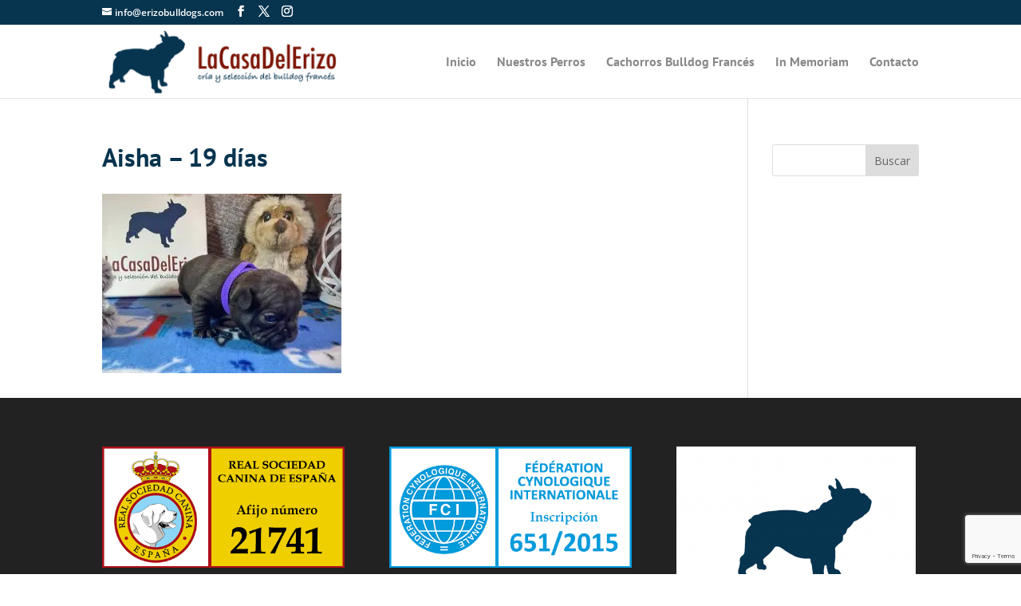

--- FILE ---
content_type: text/html; charset=utf-8
request_url: https://www.google.com/recaptcha/api2/anchor?ar=1&k=6Lc65YQUAAAAALEH-7l_pn6ArnRuR29A0pIz54nI&co=aHR0cHM6Ly93d3cuZXJpem9idWxsZG9ncy5jb206NDQz&hl=en&v=PoyoqOPhxBO7pBk68S4YbpHZ&size=invisible&anchor-ms=20000&execute-ms=30000&cb=xkuooedg6taq
body_size: 48670
content:
<!DOCTYPE HTML><html dir="ltr" lang="en"><head><meta http-equiv="Content-Type" content="text/html; charset=UTF-8">
<meta http-equiv="X-UA-Compatible" content="IE=edge">
<title>reCAPTCHA</title>
<style type="text/css">
/* cyrillic-ext */
@font-face {
  font-family: 'Roboto';
  font-style: normal;
  font-weight: 400;
  font-stretch: 100%;
  src: url(//fonts.gstatic.com/s/roboto/v48/KFO7CnqEu92Fr1ME7kSn66aGLdTylUAMa3GUBHMdazTgWw.woff2) format('woff2');
  unicode-range: U+0460-052F, U+1C80-1C8A, U+20B4, U+2DE0-2DFF, U+A640-A69F, U+FE2E-FE2F;
}
/* cyrillic */
@font-face {
  font-family: 'Roboto';
  font-style: normal;
  font-weight: 400;
  font-stretch: 100%;
  src: url(//fonts.gstatic.com/s/roboto/v48/KFO7CnqEu92Fr1ME7kSn66aGLdTylUAMa3iUBHMdazTgWw.woff2) format('woff2');
  unicode-range: U+0301, U+0400-045F, U+0490-0491, U+04B0-04B1, U+2116;
}
/* greek-ext */
@font-face {
  font-family: 'Roboto';
  font-style: normal;
  font-weight: 400;
  font-stretch: 100%;
  src: url(//fonts.gstatic.com/s/roboto/v48/KFO7CnqEu92Fr1ME7kSn66aGLdTylUAMa3CUBHMdazTgWw.woff2) format('woff2');
  unicode-range: U+1F00-1FFF;
}
/* greek */
@font-face {
  font-family: 'Roboto';
  font-style: normal;
  font-weight: 400;
  font-stretch: 100%;
  src: url(//fonts.gstatic.com/s/roboto/v48/KFO7CnqEu92Fr1ME7kSn66aGLdTylUAMa3-UBHMdazTgWw.woff2) format('woff2');
  unicode-range: U+0370-0377, U+037A-037F, U+0384-038A, U+038C, U+038E-03A1, U+03A3-03FF;
}
/* math */
@font-face {
  font-family: 'Roboto';
  font-style: normal;
  font-weight: 400;
  font-stretch: 100%;
  src: url(//fonts.gstatic.com/s/roboto/v48/KFO7CnqEu92Fr1ME7kSn66aGLdTylUAMawCUBHMdazTgWw.woff2) format('woff2');
  unicode-range: U+0302-0303, U+0305, U+0307-0308, U+0310, U+0312, U+0315, U+031A, U+0326-0327, U+032C, U+032F-0330, U+0332-0333, U+0338, U+033A, U+0346, U+034D, U+0391-03A1, U+03A3-03A9, U+03B1-03C9, U+03D1, U+03D5-03D6, U+03F0-03F1, U+03F4-03F5, U+2016-2017, U+2034-2038, U+203C, U+2040, U+2043, U+2047, U+2050, U+2057, U+205F, U+2070-2071, U+2074-208E, U+2090-209C, U+20D0-20DC, U+20E1, U+20E5-20EF, U+2100-2112, U+2114-2115, U+2117-2121, U+2123-214F, U+2190, U+2192, U+2194-21AE, U+21B0-21E5, U+21F1-21F2, U+21F4-2211, U+2213-2214, U+2216-22FF, U+2308-230B, U+2310, U+2319, U+231C-2321, U+2336-237A, U+237C, U+2395, U+239B-23B7, U+23D0, U+23DC-23E1, U+2474-2475, U+25AF, U+25B3, U+25B7, U+25BD, U+25C1, U+25CA, U+25CC, U+25FB, U+266D-266F, U+27C0-27FF, U+2900-2AFF, U+2B0E-2B11, U+2B30-2B4C, U+2BFE, U+3030, U+FF5B, U+FF5D, U+1D400-1D7FF, U+1EE00-1EEFF;
}
/* symbols */
@font-face {
  font-family: 'Roboto';
  font-style: normal;
  font-weight: 400;
  font-stretch: 100%;
  src: url(//fonts.gstatic.com/s/roboto/v48/KFO7CnqEu92Fr1ME7kSn66aGLdTylUAMaxKUBHMdazTgWw.woff2) format('woff2');
  unicode-range: U+0001-000C, U+000E-001F, U+007F-009F, U+20DD-20E0, U+20E2-20E4, U+2150-218F, U+2190, U+2192, U+2194-2199, U+21AF, U+21E6-21F0, U+21F3, U+2218-2219, U+2299, U+22C4-22C6, U+2300-243F, U+2440-244A, U+2460-24FF, U+25A0-27BF, U+2800-28FF, U+2921-2922, U+2981, U+29BF, U+29EB, U+2B00-2BFF, U+4DC0-4DFF, U+FFF9-FFFB, U+10140-1018E, U+10190-1019C, U+101A0, U+101D0-101FD, U+102E0-102FB, U+10E60-10E7E, U+1D2C0-1D2D3, U+1D2E0-1D37F, U+1F000-1F0FF, U+1F100-1F1AD, U+1F1E6-1F1FF, U+1F30D-1F30F, U+1F315, U+1F31C, U+1F31E, U+1F320-1F32C, U+1F336, U+1F378, U+1F37D, U+1F382, U+1F393-1F39F, U+1F3A7-1F3A8, U+1F3AC-1F3AF, U+1F3C2, U+1F3C4-1F3C6, U+1F3CA-1F3CE, U+1F3D4-1F3E0, U+1F3ED, U+1F3F1-1F3F3, U+1F3F5-1F3F7, U+1F408, U+1F415, U+1F41F, U+1F426, U+1F43F, U+1F441-1F442, U+1F444, U+1F446-1F449, U+1F44C-1F44E, U+1F453, U+1F46A, U+1F47D, U+1F4A3, U+1F4B0, U+1F4B3, U+1F4B9, U+1F4BB, U+1F4BF, U+1F4C8-1F4CB, U+1F4D6, U+1F4DA, U+1F4DF, U+1F4E3-1F4E6, U+1F4EA-1F4ED, U+1F4F7, U+1F4F9-1F4FB, U+1F4FD-1F4FE, U+1F503, U+1F507-1F50B, U+1F50D, U+1F512-1F513, U+1F53E-1F54A, U+1F54F-1F5FA, U+1F610, U+1F650-1F67F, U+1F687, U+1F68D, U+1F691, U+1F694, U+1F698, U+1F6AD, U+1F6B2, U+1F6B9-1F6BA, U+1F6BC, U+1F6C6-1F6CF, U+1F6D3-1F6D7, U+1F6E0-1F6EA, U+1F6F0-1F6F3, U+1F6F7-1F6FC, U+1F700-1F7FF, U+1F800-1F80B, U+1F810-1F847, U+1F850-1F859, U+1F860-1F887, U+1F890-1F8AD, U+1F8B0-1F8BB, U+1F8C0-1F8C1, U+1F900-1F90B, U+1F93B, U+1F946, U+1F984, U+1F996, U+1F9E9, U+1FA00-1FA6F, U+1FA70-1FA7C, U+1FA80-1FA89, U+1FA8F-1FAC6, U+1FACE-1FADC, U+1FADF-1FAE9, U+1FAF0-1FAF8, U+1FB00-1FBFF;
}
/* vietnamese */
@font-face {
  font-family: 'Roboto';
  font-style: normal;
  font-weight: 400;
  font-stretch: 100%;
  src: url(//fonts.gstatic.com/s/roboto/v48/KFO7CnqEu92Fr1ME7kSn66aGLdTylUAMa3OUBHMdazTgWw.woff2) format('woff2');
  unicode-range: U+0102-0103, U+0110-0111, U+0128-0129, U+0168-0169, U+01A0-01A1, U+01AF-01B0, U+0300-0301, U+0303-0304, U+0308-0309, U+0323, U+0329, U+1EA0-1EF9, U+20AB;
}
/* latin-ext */
@font-face {
  font-family: 'Roboto';
  font-style: normal;
  font-weight: 400;
  font-stretch: 100%;
  src: url(//fonts.gstatic.com/s/roboto/v48/KFO7CnqEu92Fr1ME7kSn66aGLdTylUAMa3KUBHMdazTgWw.woff2) format('woff2');
  unicode-range: U+0100-02BA, U+02BD-02C5, U+02C7-02CC, U+02CE-02D7, U+02DD-02FF, U+0304, U+0308, U+0329, U+1D00-1DBF, U+1E00-1E9F, U+1EF2-1EFF, U+2020, U+20A0-20AB, U+20AD-20C0, U+2113, U+2C60-2C7F, U+A720-A7FF;
}
/* latin */
@font-face {
  font-family: 'Roboto';
  font-style: normal;
  font-weight: 400;
  font-stretch: 100%;
  src: url(//fonts.gstatic.com/s/roboto/v48/KFO7CnqEu92Fr1ME7kSn66aGLdTylUAMa3yUBHMdazQ.woff2) format('woff2');
  unicode-range: U+0000-00FF, U+0131, U+0152-0153, U+02BB-02BC, U+02C6, U+02DA, U+02DC, U+0304, U+0308, U+0329, U+2000-206F, U+20AC, U+2122, U+2191, U+2193, U+2212, U+2215, U+FEFF, U+FFFD;
}
/* cyrillic-ext */
@font-face {
  font-family: 'Roboto';
  font-style: normal;
  font-weight: 500;
  font-stretch: 100%;
  src: url(//fonts.gstatic.com/s/roboto/v48/KFO7CnqEu92Fr1ME7kSn66aGLdTylUAMa3GUBHMdazTgWw.woff2) format('woff2');
  unicode-range: U+0460-052F, U+1C80-1C8A, U+20B4, U+2DE0-2DFF, U+A640-A69F, U+FE2E-FE2F;
}
/* cyrillic */
@font-face {
  font-family: 'Roboto';
  font-style: normal;
  font-weight: 500;
  font-stretch: 100%;
  src: url(//fonts.gstatic.com/s/roboto/v48/KFO7CnqEu92Fr1ME7kSn66aGLdTylUAMa3iUBHMdazTgWw.woff2) format('woff2');
  unicode-range: U+0301, U+0400-045F, U+0490-0491, U+04B0-04B1, U+2116;
}
/* greek-ext */
@font-face {
  font-family: 'Roboto';
  font-style: normal;
  font-weight: 500;
  font-stretch: 100%;
  src: url(//fonts.gstatic.com/s/roboto/v48/KFO7CnqEu92Fr1ME7kSn66aGLdTylUAMa3CUBHMdazTgWw.woff2) format('woff2');
  unicode-range: U+1F00-1FFF;
}
/* greek */
@font-face {
  font-family: 'Roboto';
  font-style: normal;
  font-weight: 500;
  font-stretch: 100%;
  src: url(//fonts.gstatic.com/s/roboto/v48/KFO7CnqEu92Fr1ME7kSn66aGLdTylUAMa3-UBHMdazTgWw.woff2) format('woff2');
  unicode-range: U+0370-0377, U+037A-037F, U+0384-038A, U+038C, U+038E-03A1, U+03A3-03FF;
}
/* math */
@font-face {
  font-family: 'Roboto';
  font-style: normal;
  font-weight: 500;
  font-stretch: 100%;
  src: url(//fonts.gstatic.com/s/roboto/v48/KFO7CnqEu92Fr1ME7kSn66aGLdTylUAMawCUBHMdazTgWw.woff2) format('woff2');
  unicode-range: U+0302-0303, U+0305, U+0307-0308, U+0310, U+0312, U+0315, U+031A, U+0326-0327, U+032C, U+032F-0330, U+0332-0333, U+0338, U+033A, U+0346, U+034D, U+0391-03A1, U+03A3-03A9, U+03B1-03C9, U+03D1, U+03D5-03D6, U+03F0-03F1, U+03F4-03F5, U+2016-2017, U+2034-2038, U+203C, U+2040, U+2043, U+2047, U+2050, U+2057, U+205F, U+2070-2071, U+2074-208E, U+2090-209C, U+20D0-20DC, U+20E1, U+20E5-20EF, U+2100-2112, U+2114-2115, U+2117-2121, U+2123-214F, U+2190, U+2192, U+2194-21AE, U+21B0-21E5, U+21F1-21F2, U+21F4-2211, U+2213-2214, U+2216-22FF, U+2308-230B, U+2310, U+2319, U+231C-2321, U+2336-237A, U+237C, U+2395, U+239B-23B7, U+23D0, U+23DC-23E1, U+2474-2475, U+25AF, U+25B3, U+25B7, U+25BD, U+25C1, U+25CA, U+25CC, U+25FB, U+266D-266F, U+27C0-27FF, U+2900-2AFF, U+2B0E-2B11, U+2B30-2B4C, U+2BFE, U+3030, U+FF5B, U+FF5D, U+1D400-1D7FF, U+1EE00-1EEFF;
}
/* symbols */
@font-face {
  font-family: 'Roboto';
  font-style: normal;
  font-weight: 500;
  font-stretch: 100%;
  src: url(//fonts.gstatic.com/s/roboto/v48/KFO7CnqEu92Fr1ME7kSn66aGLdTylUAMaxKUBHMdazTgWw.woff2) format('woff2');
  unicode-range: U+0001-000C, U+000E-001F, U+007F-009F, U+20DD-20E0, U+20E2-20E4, U+2150-218F, U+2190, U+2192, U+2194-2199, U+21AF, U+21E6-21F0, U+21F3, U+2218-2219, U+2299, U+22C4-22C6, U+2300-243F, U+2440-244A, U+2460-24FF, U+25A0-27BF, U+2800-28FF, U+2921-2922, U+2981, U+29BF, U+29EB, U+2B00-2BFF, U+4DC0-4DFF, U+FFF9-FFFB, U+10140-1018E, U+10190-1019C, U+101A0, U+101D0-101FD, U+102E0-102FB, U+10E60-10E7E, U+1D2C0-1D2D3, U+1D2E0-1D37F, U+1F000-1F0FF, U+1F100-1F1AD, U+1F1E6-1F1FF, U+1F30D-1F30F, U+1F315, U+1F31C, U+1F31E, U+1F320-1F32C, U+1F336, U+1F378, U+1F37D, U+1F382, U+1F393-1F39F, U+1F3A7-1F3A8, U+1F3AC-1F3AF, U+1F3C2, U+1F3C4-1F3C6, U+1F3CA-1F3CE, U+1F3D4-1F3E0, U+1F3ED, U+1F3F1-1F3F3, U+1F3F5-1F3F7, U+1F408, U+1F415, U+1F41F, U+1F426, U+1F43F, U+1F441-1F442, U+1F444, U+1F446-1F449, U+1F44C-1F44E, U+1F453, U+1F46A, U+1F47D, U+1F4A3, U+1F4B0, U+1F4B3, U+1F4B9, U+1F4BB, U+1F4BF, U+1F4C8-1F4CB, U+1F4D6, U+1F4DA, U+1F4DF, U+1F4E3-1F4E6, U+1F4EA-1F4ED, U+1F4F7, U+1F4F9-1F4FB, U+1F4FD-1F4FE, U+1F503, U+1F507-1F50B, U+1F50D, U+1F512-1F513, U+1F53E-1F54A, U+1F54F-1F5FA, U+1F610, U+1F650-1F67F, U+1F687, U+1F68D, U+1F691, U+1F694, U+1F698, U+1F6AD, U+1F6B2, U+1F6B9-1F6BA, U+1F6BC, U+1F6C6-1F6CF, U+1F6D3-1F6D7, U+1F6E0-1F6EA, U+1F6F0-1F6F3, U+1F6F7-1F6FC, U+1F700-1F7FF, U+1F800-1F80B, U+1F810-1F847, U+1F850-1F859, U+1F860-1F887, U+1F890-1F8AD, U+1F8B0-1F8BB, U+1F8C0-1F8C1, U+1F900-1F90B, U+1F93B, U+1F946, U+1F984, U+1F996, U+1F9E9, U+1FA00-1FA6F, U+1FA70-1FA7C, U+1FA80-1FA89, U+1FA8F-1FAC6, U+1FACE-1FADC, U+1FADF-1FAE9, U+1FAF0-1FAF8, U+1FB00-1FBFF;
}
/* vietnamese */
@font-face {
  font-family: 'Roboto';
  font-style: normal;
  font-weight: 500;
  font-stretch: 100%;
  src: url(//fonts.gstatic.com/s/roboto/v48/KFO7CnqEu92Fr1ME7kSn66aGLdTylUAMa3OUBHMdazTgWw.woff2) format('woff2');
  unicode-range: U+0102-0103, U+0110-0111, U+0128-0129, U+0168-0169, U+01A0-01A1, U+01AF-01B0, U+0300-0301, U+0303-0304, U+0308-0309, U+0323, U+0329, U+1EA0-1EF9, U+20AB;
}
/* latin-ext */
@font-face {
  font-family: 'Roboto';
  font-style: normal;
  font-weight: 500;
  font-stretch: 100%;
  src: url(//fonts.gstatic.com/s/roboto/v48/KFO7CnqEu92Fr1ME7kSn66aGLdTylUAMa3KUBHMdazTgWw.woff2) format('woff2');
  unicode-range: U+0100-02BA, U+02BD-02C5, U+02C7-02CC, U+02CE-02D7, U+02DD-02FF, U+0304, U+0308, U+0329, U+1D00-1DBF, U+1E00-1E9F, U+1EF2-1EFF, U+2020, U+20A0-20AB, U+20AD-20C0, U+2113, U+2C60-2C7F, U+A720-A7FF;
}
/* latin */
@font-face {
  font-family: 'Roboto';
  font-style: normal;
  font-weight: 500;
  font-stretch: 100%;
  src: url(//fonts.gstatic.com/s/roboto/v48/KFO7CnqEu92Fr1ME7kSn66aGLdTylUAMa3yUBHMdazQ.woff2) format('woff2');
  unicode-range: U+0000-00FF, U+0131, U+0152-0153, U+02BB-02BC, U+02C6, U+02DA, U+02DC, U+0304, U+0308, U+0329, U+2000-206F, U+20AC, U+2122, U+2191, U+2193, U+2212, U+2215, U+FEFF, U+FFFD;
}
/* cyrillic-ext */
@font-face {
  font-family: 'Roboto';
  font-style: normal;
  font-weight: 900;
  font-stretch: 100%;
  src: url(//fonts.gstatic.com/s/roboto/v48/KFO7CnqEu92Fr1ME7kSn66aGLdTylUAMa3GUBHMdazTgWw.woff2) format('woff2');
  unicode-range: U+0460-052F, U+1C80-1C8A, U+20B4, U+2DE0-2DFF, U+A640-A69F, U+FE2E-FE2F;
}
/* cyrillic */
@font-face {
  font-family: 'Roboto';
  font-style: normal;
  font-weight: 900;
  font-stretch: 100%;
  src: url(//fonts.gstatic.com/s/roboto/v48/KFO7CnqEu92Fr1ME7kSn66aGLdTylUAMa3iUBHMdazTgWw.woff2) format('woff2');
  unicode-range: U+0301, U+0400-045F, U+0490-0491, U+04B0-04B1, U+2116;
}
/* greek-ext */
@font-face {
  font-family: 'Roboto';
  font-style: normal;
  font-weight: 900;
  font-stretch: 100%;
  src: url(//fonts.gstatic.com/s/roboto/v48/KFO7CnqEu92Fr1ME7kSn66aGLdTylUAMa3CUBHMdazTgWw.woff2) format('woff2');
  unicode-range: U+1F00-1FFF;
}
/* greek */
@font-face {
  font-family: 'Roboto';
  font-style: normal;
  font-weight: 900;
  font-stretch: 100%;
  src: url(//fonts.gstatic.com/s/roboto/v48/KFO7CnqEu92Fr1ME7kSn66aGLdTylUAMa3-UBHMdazTgWw.woff2) format('woff2');
  unicode-range: U+0370-0377, U+037A-037F, U+0384-038A, U+038C, U+038E-03A1, U+03A3-03FF;
}
/* math */
@font-face {
  font-family: 'Roboto';
  font-style: normal;
  font-weight: 900;
  font-stretch: 100%;
  src: url(//fonts.gstatic.com/s/roboto/v48/KFO7CnqEu92Fr1ME7kSn66aGLdTylUAMawCUBHMdazTgWw.woff2) format('woff2');
  unicode-range: U+0302-0303, U+0305, U+0307-0308, U+0310, U+0312, U+0315, U+031A, U+0326-0327, U+032C, U+032F-0330, U+0332-0333, U+0338, U+033A, U+0346, U+034D, U+0391-03A1, U+03A3-03A9, U+03B1-03C9, U+03D1, U+03D5-03D6, U+03F0-03F1, U+03F4-03F5, U+2016-2017, U+2034-2038, U+203C, U+2040, U+2043, U+2047, U+2050, U+2057, U+205F, U+2070-2071, U+2074-208E, U+2090-209C, U+20D0-20DC, U+20E1, U+20E5-20EF, U+2100-2112, U+2114-2115, U+2117-2121, U+2123-214F, U+2190, U+2192, U+2194-21AE, U+21B0-21E5, U+21F1-21F2, U+21F4-2211, U+2213-2214, U+2216-22FF, U+2308-230B, U+2310, U+2319, U+231C-2321, U+2336-237A, U+237C, U+2395, U+239B-23B7, U+23D0, U+23DC-23E1, U+2474-2475, U+25AF, U+25B3, U+25B7, U+25BD, U+25C1, U+25CA, U+25CC, U+25FB, U+266D-266F, U+27C0-27FF, U+2900-2AFF, U+2B0E-2B11, U+2B30-2B4C, U+2BFE, U+3030, U+FF5B, U+FF5D, U+1D400-1D7FF, U+1EE00-1EEFF;
}
/* symbols */
@font-face {
  font-family: 'Roboto';
  font-style: normal;
  font-weight: 900;
  font-stretch: 100%;
  src: url(//fonts.gstatic.com/s/roboto/v48/KFO7CnqEu92Fr1ME7kSn66aGLdTylUAMaxKUBHMdazTgWw.woff2) format('woff2');
  unicode-range: U+0001-000C, U+000E-001F, U+007F-009F, U+20DD-20E0, U+20E2-20E4, U+2150-218F, U+2190, U+2192, U+2194-2199, U+21AF, U+21E6-21F0, U+21F3, U+2218-2219, U+2299, U+22C4-22C6, U+2300-243F, U+2440-244A, U+2460-24FF, U+25A0-27BF, U+2800-28FF, U+2921-2922, U+2981, U+29BF, U+29EB, U+2B00-2BFF, U+4DC0-4DFF, U+FFF9-FFFB, U+10140-1018E, U+10190-1019C, U+101A0, U+101D0-101FD, U+102E0-102FB, U+10E60-10E7E, U+1D2C0-1D2D3, U+1D2E0-1D37F, U+1F000-1F0FF, U+1F100-1F1AD, U+1F1E6-1F1FF, U+1F30D-1F30F, U+1F315, U+1F31C, U+1F31E, U+1F320-1F32C, U+1F336, U+1F378, U+1F37D, U+1F382, U+1F393-1F39F, U+1F3A7-1F3A8, U+1F3AC-1F3AF, U+1F3C2, U+1F3C4-1F3C6, U+1F3CA-1F3CE, U+1F3D4-1F3E0, U+1F3ED, U+1F3F1-1F3F3, U+1F3F5-1F3F7, U+1F408, U+1F415, U+1F41F, U+1F426, U+1F43F, U+1F441-1F442, U+1F444, U+1F446-1F449, U+1F44C-1F44E, U+1F453, U+1F46A, U+1F47D, U+1F4A3, U+1F4B0, U+1F4B3, U+1F4B9, U+1F4BB, U+1F4BF, U+1F4C8-1F4CB, U+1F4D6, U+1F4DA, U+1F4DF, U+1F4E3-1F4E6, U+1F4EA-1F4ED, U+1F4F7, U+1F4F9-1F4FB, U+1F4FD-1F4FE, U+1F503, U+1F507-1F50B, U+1F50D, U+1F512-1F513, U+1F53E-1F54A, U+1F54F-1F5FA, U+1F610, U+1F650-1F67F, U+1F687, U+1F68D, U+1F691, U+1F694, U+1F698, U+1F6AD, U+1F6B2, U+1F6B9-1F6BA, U+1F6BC, U+1F6C6-1F6CF, U+1F6D3-1F6D7, U+1F6E0-1F6EA, U+1F6F0-1F6F3, U+1F6F7-1F6FC, U+1F700-1F7FF, U+1F800-1F80B, U+1F810-1F847, U+1F850-1F859, U+1F860-1F887, U+1F890-1F8AD, U+1F8B0-1F8BB, U+1F8C0-1F8C1, U+1F900-1F90B, U+1F93B, U+1F946, U+1F984, U+1F996, U+1F9E9, U+1FA00-1FA6F, U+1FA70-1FA7C, U+1FA80-1FA89, U+1FA8F-1FAC6, U+1FACE-1FADC, U+1FADF-1FAE9, U+1FAF0-1FAF8, U+1FB00-1FBFF;
}
/* vietnamese */
@font-face {
  font-family: 'Roboto';
  font-style: normal;
  font-weight: 900;
  font-stretch: 100%;
  src: url(//fonts.gstatic.com/s/roboto/v48/KFO7CnqEu92Fr1ME7kSn66aGLdTylUAMa3OUBHMdazTgWw.woff2) format('woff2');
  unicode-range: U+0102-0103, U+0110-0111, U+0128-0129, U+0168-0169, U+01A0-01A1, U+01AF-01B0, U+0300-0301, U+0303-0304, U+0308-0309, U+0323, U+0329, U+1EA0-1EF9, U+20AB;
}
/* latin-ext */
@font-face {
  font-family: 'Roboto';
  font-style: normal;
  font-weight: 900;
  font-stretch: 100%;
  src: url(//fonts.gstatic.com/s/roboto/v48/KFO7CnqEu92Fr1ME7kSn66aGLdTylUAMa3KUBHMdazTgWw.woff2) format('woff2');
  unicode-range: U+0100-02BA, U+02BD-02C5, U+02C7-02CC, U+02CE-02D7, U+02DD-02FF, U+0304, U+0308, U+0329, U+1D00-1DBF, U+1E00-1E9F, U+1EF2-1EFF, U+2020, U+20A0-20AB, U+20AD-20C0, U+2113, U+2C60-2C7F, U+A720-A7FF;
}
/* latin */
@font-face {
  font-family: 'Roboto';
  font-style: normal;
  font-weight: 900;
  font-stretch: 100%;
  src: url(//fonts.gstatic.com/s/roboto/v48/KFO7CnqEu92Fr1ME7kSn66aGLdTylUAMa3yUBHMdazQ.woff2) format('woff2');
  unicode-range: U+0000-00FF, U+0131, U+0152-0153, U+02BB-02BC, U+02C6, U+02DA, U+02DC, U+0304, U+0308, U+0329, U+2000-206F, U+20AC, U+2122, U+2191, U+2193, U+2212, U+2215, U+FEFF, U+FFFD;
}

</style>
<link rel="stylesheet" type="text/css" href="https://www.gstatic.com/recaptcha/releases/PoyoqOPhxBO7pBk68S4YbpHZ/styles__ltr.css">
<script nonce="w7L5WeT1c5AzTGklyyR3oQ" type="text/javascript">window['__recaptcha_api'] = 'https://www.google.com/recaptcha/api2/';</script>
<script type="text/javascript" src="https://www.gstatic.com/recaptcha/releases/PoyoqOPhxBO7pBk68S4YbpHZ/recaptcha__en.js" nonce="w7L5WeT1c5AzTGklyyR3oQ">
      
    </script></head>
<body><div id="rc-anchor-alert" class="rc-anchor-alert"></div>
<input type="hidden" id="recaptcha-token" value="[base64]">
<script type="text/javascript" nonce="w7L5WeT1c5AzTGklyyR3oQ">
      recaptcha.anchor.Main.init("[\x22ainput\x22,[\x22bgdata\x22,\x22\x22,\[base64]/[base64]/UltIKytdPWE6KGE8MjA0OD9SW0grK109YT4+NnwxOTI6KChhJjY0NTEyKT09NTUyOTYmJnErMTxoLmxlbmd0aCYmKGguY2hhckNvZGVBdChxKzEpJjY0NTEyKT09NTYzMjA/[base64]/MjU1OlI/[base64]/[base64]/[base64]/[base64]/[base64]/[base64]/[base64]/[base64]/[base64]/[base64]\x22,\[base64]\\u003d\x22,\x22HTfCssO9w5lawrnCjXAJZRTCjHPDjMKmw7/CtcKlGMKTw6pwFMOJw5bCkcO8fi/Dll3CjGxKwpvDpybCpMKvOSdfKXzCtcOCSMKPfBjCkhbCpsOxwpM6wp/CswPDmkJtw6HDmnfCoDjDvcOnTsKfwoPDnEcYKW/DmmcmA8OTbsOtf0cmOU3DokMVREbCgwMww6R+wrbCg8OqZ8OPwp7Cm8OTwrLChmZ+DsKCWGfCoxAjw5bCusKCbnMiXMKZwrYCw5Q2BAnDqsKtX8KSSV7Cr3LDvsKFw5dsHWkpW2lyw5dkwqZowpHDi8K/[base64]/[base64]/DnDzClcKBDH3DhGwnDGZzN0g/w6MKw4zCoEbCp8O1wr/CrEERwq7CmXsXw77CtwE/[base64]/[base64]/DgyfDhcODfsKLTD9SVxrCr8OsMcOaw5rDlMKGwr5Aw4bDjzgCKmfCtw44YXQACGdAw5Y5N8KnwoliJSrCtT7DhsOowoJVwplCGMKNPx7DtBoaRsKGSCtuw4rChcOlQcKvcyR3w7R0LV/CrcOJXFzCnT96woTCkMK3w5wSw4PDrsKyesOCRUPDiWXCiMO6w6zCrGAnw5jDr8OUwr/[base64]/Cln3DlBrDk8KDw7USwrE7QVR2wqRPOMKfwpFoWCbCtwvChTdhw7FQw5RWCBPCpBXDqsOLw4NVC8Oww6rCicO4ciMFw4Rhdjhiw54VMMOTwqclwoZgwqN0ccOCG8OzwqdldWNQAm/[base64]/ZMOST2FfwoXDpDdSw7/[base64]/DphlPw5xCw64hQBTCo8O8w7rCvsK9wpleKMKMwqDDqmXDmcKGPQghwrHDilVWN8Odw6Y3w78UasKpTi9xaWFMw7NlwojCggcUw5PCmcOBFWDDhcKQw77DvcOfwrPCtMK7wpYzwppfw77CuGFewrHDpU0dw7/DjsO+wqp4w6XCiB4/[base64]/CqSjDgsKDKMKBaWHDkMO0wrbDtMOiw7HCh8Oowo4HccKZwpNSZTMCwpYCwokFUcKEwojDhkDDjsKww4PCkcONJ0BJwoo/wrzCs8K2w70eGsK/WXDDj8OmwrbCjMKZw5HCj3zDkVvCscKaw5zCsMOHwrMEwrdbIcOQwoI/[base64]/wrrDpHnCkcOXwp8HcFbCr8OjZTpJwpbDvsKcw4Ulw5/[base64]/Ck1nDpsOnwodAwprCqcKVb8KewqZyDsOGwr7Co0AIPsO6w7kJw5Mqw4TDjcKlwp89DsKLVMOlwofDmxPDiUzDkVojdTkgRHTCtMKeNsOMKVxXHHbDgg1/Li1Cw5MpQQrDswAUfR3CuAAowodew5QjIMOUTsKJwpbDo8OSGsK5w5MmBRg4acKXwrLDgcOiwr8cw6wgw5TCssO0bsOMwqEqTsKIwqEtw7PCgcKYw7FCHsOeBcOgecO6w7p/[base64]/DqMO8OcO1OsO2AjRXw53CijgBwr/DkivCssOgw6JqW8OiwqJZVMKaYcKdw6cjw47CiMKlAxnCrsKrw7TDkcOAwpTCicKDGx8Hw7A+eE7DsMOywp/CnsO2w5TCosOaworClwfDmUFXwpDDv8KiWS16a2LDrQJ1wpLDgcK1w5zDr3rCs8KpwpBkw7LClcKLw7hrYcOiwqjCpSTClBjDm1t2Wg/Cq0sfLykqwp1zcsOWdgorXFLDusOvw48uw6V3w7DDhTfDk0DDjsKdwqXCr8KVwp4wSsOcXMO0A2BSPsKdw4vCkRdGblTDvsKif3/CrcKrwo0hw5jCjjfDl3fCoHLChUvClcOwYsKQfsOrGcODLsKRFSoMwocDw5BVTcOEfsObID98wo3Dr8Kew73CoTt6w7lawpHCu8Kpw6sZSsOzw4/CvTbCk17DkcKzw6tIR8KswrwFw5jDjMKHwo3CiCHCkBENI8OwwopbZcOfScOxcjRKZGxhw4LDhcKvS1UcD8OlwoApw747w5M4ZzRtZmgTS8KgV8OJwozDvsKowr3CkG/Dl8O3GsKtAcKQE8KPw6nDnMKew5rCgjXCiw4eI11EC1TDvMOhfsO+IMKjOMKiwoEWJ2RSeELCqSzCqVx9woLDuEI9ScKpwpzClMKkw5hZwoZvw5/Ds8OIwrzDhMOmbMOPw7vDjMKJwqkNeW7CicKiw5jCicOnAlDDmcOdwqPDnsKuPyDCvBw/[base64]/wpfDryNEYRDDrMOXwoABw4PChBlOOMKSw6tUwq/DmMKOw47DmVtRw63Cg8Kwwrh1wpBQJMOKw7bDrcKKL8ORGMKUwpzCpcKAw59yw7bCv8Oaw5leQcKWXsKiCcOLwqXDnFnCm8OtdwfDtHrDqWI/wprDj8KZM8OkwqMFwqoML1YqwphAFcKww45IE0gpwoM2wqrDjF3CicOLFX5Bw5LCpy1wfcOvwqLCq8OVwpvCvljDgMKlQhFvwpDCiEt2AMOuwphqwonCoMOVw6djwpAxwpLCrlF9QTrClsOgIiVLw4XChsOgIhZQw6rCtk7CpBocOAjCrS86HwXDvlvCghQNPmnCmsK/[base64]/DiBTDh2k3BMObMTHDr8OlwpnCm2wKwoPDnChpPMOVdXwtQVfCncKswr1TRDPDnMKpwq3ClcK+wqQAwovDvMO/w7vDnWDDtMKCw5jCmhbDhMKfw7/DjsOcN2/DlMKZL8Oqwo40RsKSJMOrDsKSM2QqwrN5e8KuHkjDo1PDh3HCrcODajXCoAbCr8OiwqPCll/[base64]/E3t8w51mwoJtQcOkw6XChSrDuMOAeMOvwqHCqRl/IRrDj8ONwq/CqXTDsGY5w5VuBm/[base64]/w6gzDgcowoE4WRZmwrfDjcOHMcKXw7DCpMKQw4QDJcK1ExVow6EtBsKvw6Qww7sdV8KSw5B3w6BcworCo8OqKQPDvA3DhsKIw5bCtGJ/[base64]/esKpL8K6wpLCmcKwwrjCj0Q+w57CgMObeBIiOsOYPhjDo2rCuBzCpcORdcKpw6XCnsOZaW/DucKhw7sGeMKNw6DDklnCrcKPNnbCiVDCkh7CqVLDn8Obw5Zsw4PCig/CtFs2wp8Hw5J2KsKceMOBw5JDwqV+wpHCnlDDvU8aw6bDuXvCrVPDkAZcwp3DscKIw51YVTDDtBHCuMKew7sxw4rDh8K/wqXCtWDCncOmwpbDrcOHw7I7FDDCoWnDgCYuDGTDjGw9w7cGwprDmWXCvWjCm8KIwqLCmRE7wpLCkMKQwpsGRcOzwoNQGmbDpWwnbMK4w7Yzw5/CosKlwqfDpsOKeCjDncOgw7nCqQzDv8KQNsKdwpvCh8KlwofCkTwwF8KQbHpew6B+wpArwr8Ewqkdw77Djl5XDcOAwodaw6NxMkImwpfDuDXDo8O/woPCpBjDucOsw7/Dl8O8E29RFlJPdmEcN8ODwojDm8Ouw4J2LgcsCcKhw4UXZm/CvV9ubRvDozd1bHQ+wqjCvMKcD2grw6B4woYgwovDiFHCsMOlK2rDrcOQw5RZw5cFwrUrw4zCuCxnY8OAf8KHw6F/w6g6C8OQbictPVfCvwLDi8O+wrHDi217w6PDq2TDjcKAVXvCr8OBcMOiwokYB1zCtHkVRnTDjsKXecOxwoYgw5VwHihmw7PCusKGGsKvwq92wqrCmsKydMOwdn5xw7AETMOUwovCmy/[base64]/Dpg9kE8KjVsK8cjfComxPwqAEwoweHcOUwrjColnCsG5rFsKdW8KQw78TKUVCGQEkDsOGwq/CgXrDjMKAwozDnyYjFnApWxQgw6ARw63CnmxnwrHCuiXCrFHCusO3JsObScKVwo5DPiTCg8KqD3DDuMO8wofCgk/[base64]/DvsKowrbDl8KvbDpuwoZLPsOhwpfDnsK9D8KkK8Kmw7xnw4dow4fDmFbCvMOyNUICMlfDmH7CnkQ9cXJXAmHDqjLDgFbDtcO1ZRMjWsKBwqnDg3/DtRHCpsK6wqzCp8Oiwrxiw5cyI0/DuXjCgwLDsTDDtSzCqcO/CMKXecKUwoHDqkYQZmDCpcOywpBNw6VXUSLCtQARUhNRw6N9HQFnw549w7/[base64]/d8Kbwr5nw5w8w53DoBc6wrFDdsK7VxDCiMKMKcOVbmfCtRvCvw8kN28UJsOgOcKZw6YWw54ARcOHwrnDo3EjME3DocKYwolcZsOmBWPDuMO1wonCj8OIwpNYwpRnY1kaOHfCtF/Cnl7DsCrCrcKVWMOOS8OWV3fDp8OrYCTCgFhyVxnDkcKyKsO7w4RdbVstTMKSMMKRwo9pZMKTw6fCh20hPlzCqR8Kw7UhwqvCtQvDsDVlwrdfwqrClAPCq8KPFMOZw73CpgITwoHDtGs9M8KdXB0zwrddwocAwppDw6xxb8OLe8KNfsKXS8OUHMOmw6/DjmHCtnzCosKnwqnCusKMU3fClwgkwofCqsOswpvCscKBHAdgwqVIwpTDvGkGEcOtwpvCgzc6w49Jw7E6FsOTwp/DnzslSnMcKMKOPsK7wrEkQMKnQHrDrcOXIcOrOsKUwq4mZsK7QsKTw4AUQwDCq3rDugVGwpZkZ1/[base64]/[base64]/LMKaUWB/w5TDq8KmM8OgTBtCZcOEZMKowprDojFZTjZ3wpJ7wqPCtMOlw5IjM8KcP8Okw605w7vCvcOSwpp2NMOWe8OhBnLCrMKgw6EZw7BmDWdnUMK4wqA9w4UkwpkPb8KswpYuwpBzMcOrf8Ouw6EYwo7ClXTCiMK1w6rDh8OrDjoCd8O/SxbCrMOwwoJowr3CrsOhO8Omw53CnsOrw7ohYsK3wpURQwXCimoeb8Ogw7rDmcOUwogxQUPCvxXCjMOJAnLDgzApTMKhAzrDo8OWUcKBL8OfwqZRJsOow5/Cp8KNwoDDrStYFwnDrlgIw71qwp4tHMKgwrHCi8KJw78iw6DDqyRHw6rCicKnwrjDklcNwpZxw4BUI8KJw6LCkwLDlHLCq8OBZ8KUw6LDscKDWcOiwonCv8Ocw4Ikw7NQCUfDscKgTQNWw5bDjMOrwofDtsOxwpxpwr/CgsOBwqxSwrjCvsONw6PDoMO2dChYbC/DpcOmFsKiUQbDky8kHmLCrztIw5zCjyHCkMOqwq0mwqgCWUd+dcO/w700HXVpwrXCqh4Nw5XCh8OxUiZtwogSw7/DncO6N8OMw6rChWEmw4nDsMO+ESPCgMK5wrXCiWsQeE4vw5EuFcOJZXzCoD7DisO9C8K6EsK/[base64]/DlcKhXWIwDcOsAjVHbHfDp8O8TsKFwr3DiMOgTlIawqdHKMK2esOsFsOnBcOoOMOZwoLDicOPUGbCgQg8w6DCqcK6csKpw7FowobDiMOkO3lGcMORworCvcOVFjkoWsOfwrdVwobDrWrCqMOswoFddcKxPcKjDcKDw6/Cj8OFYjRJw4I3wrcYwojChlLCkMKrMMO+w6vDuQ8pwothwqhDwp0FwrzDjhjDgyjCunl7wrPCv8KPwqHDqFHCsMOBwqrDj2nCvyTCrTnDoMONZ2LDozLCucOLwrPCv8OnFcK3esO8FcOBMMKqw6/CusOXwpPDiFMjMSEuTXYRKsKEH8K/w6vDrMO7w5hgwq7DvWQ0NcKWaz9HPMKadUZQw74OwqE4AsKJesOsAsOHd8OLKsK/w5EVS0DDs8O3wq4XYsKrwpZSw5PCkHnCm8OVw5TCm8Kgw5HDgsOcw50qwo9aVcObwp9TWjjDi8Ole8Kjwo0JwrLCqnTCgsKBw5TDoz7CgcKzdhsWwoPDnh0vRDxfSx9LNBRww5zChXVKHMObbcKYJxpIRsK0w7zDhUlpMkLCqwEAbVs3F1/[base64]/CqlXCkAZ7wrU9wqIMw79LJF/CoH4PwoTCjcK2d8KQOjfCnMKIwocZw6/DvwZuwp1fYSPCl3PDjzhHwo0xwq9/w4p7NWfCm8Kcw50/YxlfS3I8akdNSsKUYQ4uw5dJw5PChcO0woEmPEZZw4U3DSUxwrvDiMO3O2TDkFlcMsKRUDRcJcOBw7LDpcOjwqQrJsKpWHtsM8KqecOpwoYRTMKrZyDCv8Ktw6vDlsOGG8OdVn7Dq8KQwqTCuifCo8Kow4VTw7xTwo/DuMKZw6gXEg1TRMOFwo14w6fDkRB8wp0AV8Kiw7cwwqMpNMO8V8KQw5rDvcKWdsKEw78kw5TDgMKOPj8yN8OsDivCrMOzwpxFw4dKwpc7wrvDocOjJMOTw57CuMKCwrA/dH/[base64]/DmwtzRVo4JlUbd8O6wpXClTgkwrvCmDNDw553R8KRA8OPw7LDpsOyAybCvMKYA2wywq/[base64]/[base64]/DkcK5WcKpwoHDtsO0cMOww6Vfw4zDqcKew4NhDnzCoMOYw5ZCaMOMfDLDkcOZEULCgCMyUcOaXHvDuzoGA8K+PcOkY8KxcWoyGzA3w6PCl3JTwpE1DsO/w4rCn8OFw6pOw65Jwo/Co8OPCsONw4MvQF7DocOXAsKIwokOw7IAw4bDoMOEwoEPwojDicKmw7tlwpbDmcOswqPCqMK/w51lAGbDlcOsAsOzwpfDgnpPw7HDqA1Rwq1cw50VccK/w7wcwq8tw5PCtDh7wqTCocOeZEjCmjgcEQBXw7trCMO/ABIewp5aw67DnsK+MMKcZMKiRRLDncOpVwjCiMOtOTAEMcOCw7zDnyXDg20xGMKPTE3DiMKpcAJLacKdw43CpcOACEF+wqTDvhfDgsOGwrbCj8Onw4s0wo3CuBQOw7pMwppAw58+MALDtcKfwo8cwpRVOU8mw54bLcOJw4/DmSFTZMOWbcKAa8Okw5/[base64]/w5xLw4PCoMOTw5MeOcO1wrLDtD/Chy5rYsOIwpF+RcKOf0/[base64]/w5N1McOHw7nDk8OSwpohDhzCqcKhFsOGQjfCnCldw7DCqCbCoQcBwrfCk8K4VcKJXz/[base64]/bsKEdsK0woTDpSPDukXCo1BJMS/DoMKbwpXDpjHCisO6woxAw6PCpkwGw5LDjAk+IcOlfWbDkmHDkifDpzvCuMKjw6sCZcKse8OMFcKrG8OvwovCgsORw7R8w4pnw6ZXSH/DrHzDmcKFTcOfw58Gw5TCo1LCicOkPHU6NsOFaMKBfjPDs8OkORVcacO7wrMNNxTDoApPwodCZMKAZHUvw6PDglDDksOYwr1DOcOswoHCoVwNw4VucMO+ORDCggvCnmZWSSjCp8OPwqPDrz8GQHIQOMOVwr0rwrMcw7/Dg0MODQvCph7DsMK0ZSLDscOtwqczw5k+wo9hwqFeA8KrZmJ1SsOOwpLCtEI8w6nDgcOCwp9ULsKRNsKVw6MTwoHCow/[base64]/DpHjCgH0AKsKtw4s0wopxwoRTSF/CqsOeXlMvNcK/[base64]/CucOnOHXCmX7Cjx3Cp3PCsAcrw4Uuf8OWfsKIw7I9V8KxwrvCgcKww5ZJVkvDq8OZHmlcKMOZOsOgeDnCoU/CqMOZwrQpH07CkiVbwowWO8OneGdVw6LCrcOrD8KLwqDDh1pcVMO1fkxGKcKbUGPDpcKdSSnDtsOUwrcec8KDw7/CpsOuAXxUPiXDugoGfcKOM2jChsO2wpXCsMOiLMK3w5lrZsK4UMK7czAkDhDCrztRw4txwpTDs8KKUsOHbcOcd0RYQATCkyYLworCnUnDsHpFUxxow7J3WMOgw79Vc13CqcOzZcKnS8OIEMKDSFNDeB/[base64]/[base64]/woAww6NWB8KeJwI7wo3CrMKewo/DpMK5QQU/wrnDisOSwr9pXyXDiMOpwrE9QMKRXSt2FMKuCicxw4RTd8OeOjYWU8Ocwp98GcOmXTXCk1Mdw79XwoTDj8Ozw7zChG/Cr8K/IsKgwpvCs8KZZA3DkMKlwp/CvzfCm1c5w6zDri8Aw7lITRfCq8KywoPDpGvCj2rCuMOPwp4cw5JQw5UJwq8hwpPDhmwQJcOjV8OCw43ClyR3w7lfwpM6FsO7wqjCui7Cg8OZNMORZ8KRwpvDsw/DjRdDwo3Cv8O9w5gEwqxjw7bCsMOKbSbDhEd1N1PCuBvCqAvDsR1IPVjCkMKlKENGwqzDmkvDmsOUWMKUHlldRcOtfcKFw5vDo3nCq8KeNsO/wqDCgsKTw6wbP1zCq8O0w7dRw5fCmsOpM8K9LsKPwpfDqsKvwrYyRMKzasOAXMKZwoAEw7VsQmd1RDfCtMKtEB7DgMOZw7pYw4LDpcOYSGTDhHd9wrrCkQMwHB8bCsKHQsKVTUFpw4/DjHRvw5rCgRZYCsKOVxbClMOswr4mwoN3wpwrw7TDh8KxwqPDq0XCjU55w4JTY8OLQ0bDlsOPFcOiJybDjFocw57Ct0TCuMOiwqDCjmZZFCrCvMKww5xDcsKUwpdtwqzDnhjDmjojw4ERw7sdwqLDjA5/[base64]/DmsOYNiXDucOfwrNgL8Kuwo7DkHnCpMK2wpVSw41Sd8KqJcOkE8KWScKTAMOVXlXDpWPCo8Omw7/DjH3CoyEfw5ZXFF3DrMKpw7vDvMO/ZHrDgR3DmsKVw6XDgFNyWsKrw49Uw7nDnAXCs8K0w7oPwp8iKH/DrxZ/VwPDqcKiT8OEN8ORw67DqBh1XMOgwqV0w4TDoltkesOdw65lwr7DsMK9w69Hw50nOCphw5g2PirCk8K4w4kxwrfDpRIMw68dQGFBA3PCuEA+wonDu8OBNcKOIsOXDx/CoMKawrTCssKCw6kfwrVjHH/CoxzDk05dwpfDlDg9OXHCrlV/WUQ2wpbDksKrw7dOw5HCisOkL8OUB8KYDsKjIAp8wprDhyfCtEjDvQjCgHPCvMKbDsOjRlcfL1NqGMO0w5Jnw65FRsK7wo/DiHYvLWIOw6HCuwANdhvCoyAnwo/CvhwYK8KZc8KvwrHDhU8Pwq8uw5DCusKMwq/[base64]/[base64]/YsOBwrzDriJaTMO5w5Vgwo3DqMO1w7dGwptiFcOVScKrBh/CocKEw591KcKXw71MwrfCqBPDg8O/CRfCrnYIYQnCoMO4UsKyw4cfw7vDhMOdw5fCusKcEsOEw5p4w7DCohPDtMOOw5DDpsKKwoswwpFNT2ATwrglMcOjM8O/wr4Aw4PCv8OXw7tlAS3Dn8OPw4vCryPDvsKkGMOTw5DDg8Opw6jDrMKow7DDs24aPHQnD8OqMxnDqijCs0QKQH0aU8OdwofDpsK5eMKrw5cxC8OFH8KjwrlxwrAkSsK0w6oEwqrCo1wLf3MFwr7Cr3nDtsKrOSrCicKSwqcRwrXCqB3DqzIUw6AuWcK/wpQgwpk4AWPCssK+w7E1wprDkSXColZdHBvDhsOVKCIOw5s9wqNaTSLChD3DiMKWw5gOw5zDrWVsw4UGwoNdOFfCncKqwo8ewp0ewqwJwo1tw609woYWUFwjwq/[base64]/XMOJQcKiQcKew4DChMOsIMK6RWhlwrnCg8KTPsKvacOVQSXDrhnCs8OIwrvDjcOxGjJNw7DDksOjwql1w7vChMO/[base64]/CsFcBaRJUw7LCl8OOF8K2w5HDpicmRsKYRQ/DtXDCqh0Cw7VwTMO9fsOawrrDoxPCnQoANMOLw7N+ZsOuwrvDicKowqM6LTgRw5PCi8OIXlN+RD7DkkkJMMKbaMKSegV2w5nDvgHCpsO/WMODYcKUIcO/S8KUD8OJwrNEwpFnEy/DjgRHG2bDinfCvg8UwokQJAZWdiEvNA/CtcKzasOoBcKRw5TDkiDCpC7DtcOHwoTCmnlKw4/DnMOmw4saeMKfaMO5wpDCnzPCqSzDkTALfcKab1TCujVfG8KUw5U6w7JEScKXejwSw7/CtQJLRywdwozDiMK8KRPCksOLwqLDhcONwpAtBWc+wpnCpsK6woJGG8Kiwr3DosKaI8O4w6nCt8Okw7DCq0MhbcKMwphHwqBgHcKrwpvCksKbMDfCqcOScTjCnMKDWzfCicKcwpvCtWrDmBzCtcOXwq9vw43CpMOMA0nDlhjCsXfCk8O/[base64]/Di2PCs8Kcw51Yw4VFM8K1w4zDmVPDmcO9wrJCw7HDr8OBw7HCgg7DjMKtw5k4d8OkYA/CnsOMw6FbS2Jvw6QmUcOXwqrCqGPDpcO+w7bCvC/CisOYX1LDl27CmiPClypqGMK1fsKqasKSecODwoVHTcK4fH5hwphyMsKAw5TClggBH3lwdkMMw43DvsK2w7QBdsOqJ08Uaz9aV8KbGHgBAj5FDipRwrMwX8Kow6oSwrrCk8O5wqZ5eQJuOMKSw6BGwqHDqcOGXsO8X8ORw4/CjMONG0YTwp/Dp8KMOcOFasKlwrDCkMO1w4dhUHYzd8Osdz5cBlgDw4vCscOsdmUtZidRPcKBwpZRwq1Aw6Q0wqoPw4/CrwQWV8OOw6ghfMO4wonDrFAvwoHDpynCqMKQT3rCq8OCZx0yw5dqw71Sw4t8WcKfY8OfG1/Dq8OFL8KKUw4xQsKvwoJow50fG8O/ZHYZwrXCkGIALMKfDH3DtWLDocKvw7fCvj1pPsKEOcKNDQ/Cg8OmNyHCs8OvVmzCk8K9enjDsMKuDinCjCXDvCrCpi3Dk1vDsB12wr/CvsODYcKgwr4Two14wpTCgMKJED95ADBVwr/DjcKbw4guwqPClULCsiYFA07ChMKyUjzDj8KUQmjDs8KCBXfDoS7DuMOmAybCmynDp8K9wqFSbMOMGndWw6JlwrnCqMKdw6xMKCw4wqLDoMKtBcOpwrLDksKyw48jwqozESdYBC/[base64]/CgHN3woIEw6ITwr/DgjYFwpvDu8Ocw75+wrDDm8Kfw7UdRcOCwoTDmBoXe8KlOcOlAhpMw5d0bhXDo8KQc8KXw701a8KgWnjDr3jCqsK5wr/DhcK/wqN9McKvU8KjwrPDm8KEw69Gw6TDvFLCicK6wqIKYjRNMDICwo/CjcKpdsOARsKFYS/CnQ7Cg8Kkw4UzwqwoDMOKVTF9w43CmcKyZFRabT/[base64]/[base64]/FGDChhfDnG4YIQ15ayVvYUYIwq1Ew4sLwqDCqMKyL8Kfw6bDml50PS0rW8KPfCLDvMOxw7nDtMKhKUvCicO0c1XDoMKFRFbCoScuwqrCmnQiwpLDiDpnCgnDhsO2REsJTwFjwovCukAVVwkewrsSFMKGwo4VCMKuwoQSw7ILUMOYwq/DtHsVwpLDpWjCnsONKGbDrsOnJsOGWMKVwpnDmsKLDX0Kw5nCnwFTGMOYwpIwN2bDqxJYw5hhFnwSw4zCgmkFwoTDgcOfDcKpwovCqhHDiX4Ow4/DiCRSczNeGm/CkDx+AsO/fhnDpcOPwohORwptwq4kwqMXBkzCqcKpT2J7FmsGwqbCtsO8GBPClHfDtktDTcOEdMKgwp8WwobCusOTw4fCtcOww6kUEcKZwplNCMKDw4/DrWTCtMONwrHCvmBWw7HCoVLCuTbCqcONcTvDjntBwqvCpBcyw53DkMO2w5/DlBnCo8OPw4V4wr7DhkrCgcKRN0cBwofDlzzDr8KFU8K1S8OTLyrCr1lNTMK0c8K2WjbCjMKdw5dKPCHDq1gHGsKBw4HDucOEFMO+EcK/EcK8w6vDvH/Duj/CoMK2WMO6w5FawpHDn01gKG7CvCbCploMTX9ew5/[base64]/[base64]/[base64]/w4/DicKKwr8tw5XDlsK4EMOyw41Rw4JxFTUUEQU7wpHCsMKvDBrDmsKVVsK2VMK/BXTDpsOkwp3DsUtsez7CkcKXXsOLwr49QjbCtWFhwprDohfCrWLDuMO5T8OSbFfDvjjCgT/DoMOtw63Ci8Oowq7Dqg83wq3DssK5AMOEwot9W8KgbsKbwrwbJsK9wppmX8Ksw5TCiysoGgHCo8OCaDNPw4N2w4TCm8KRPcKKw7x3wrXCk8OmJVIrLMKhKMOIwpnDrnfChsKWw6zCl8KsPMO6wpHCgMKsTinCvsKZJsODwpJcPxIFK8OWw5J4LMO7wozConDDv8KRQC/[base64]/DlcKlw7vDpWcYwrTCtH17c8KAQCzDjMKYw4jDvsO6URptF8KFYHXCqAsMw4zCgMOTEsOQw4nDjSDCuRHDkkjDkQLDqcO3w73DucKAw6cswrvClUDDpsK7PCJ/w7scwqXDvsOswoXCqcO6wpFqwrfDmsKhJWrCjHrCs3VSFcOVcsO4AyZaDw7DiHFiw5ELwoDDj1U0w545w7VkJB3CrcKfwo3Dt8KWfsOfEcONQ1DDoEnCuGzCoMKOGXnCncKETAAGwoLDoFPClcKxw4LDkTPCjn4Owq1fasO1bVkmwooHFR/CqMO9w4lyw5Q8XC7DqFtlwotwwpjDqG3Dk8Kpw4NjMB/Dq2fCtMKjFsKBw4d1w6ZGD8Otw77Cn3HDpAXDp8OnZMObTFTDszETCsKAFB8Yw4vClMO+SR/DtcKLw4JBXw/[base64]/[base64]/[base64]/DrcOYXTIcwqcHwoxgw6nDszZywrxbwqDDucONSMKIwo/CknbDhMO2JAEnJ8KQw6vClGsoOS/DhlrCrShLw5PDvMK9flbDnhcqSMOSwo/DqkPDs8KEwoFPwo9GJkgID3x2w7bCpsKTwpRvHWfCsBPCicKzw7fDuz3Cq8OFDQXCksK8K8KQFsKxwq7CglfCtMK1w63DrA3Do8O+wprDhsOjw6kQw5ATesKoanXCgMKZw4LCok/CucObw4fDoCMAHMOlw63ClyfDs3zDjsKQEVLDgTTCrcOWZlnCn1wsfcOEwpHDoig7LyjCj8KawqcQVEgawrzDuSHCl1x7BHVCw6/Cl1oOYmJQKQHCvF1Gw6PDo0vChyHDk8Kjw5rDg1U/[base64]/[base64]/CgcO1w6V+LMKbwoVgw5/[base64]/wpVfX8O3eMO9b8Kcw6QYABQXScKQVsKzwqPDnnUVLmrDsMKeIjhNccKXU8OjUiEGMMKkwrRxw6gVG1nCpjYcwpLDlGlYJy0aw6/DiMK4w44CIHHCucOjwrU6DRJtw5ZVw4NPIMOMSwLCo8KKw5nCs158EMKTwocOwrYxQsONGcKNwrxKAEAiQcKPwrjCnHfDn1Mpw5ULw4vCpsKGw5Q6RVbDo1Zzw49YwrnDmMKOW2s2wpjCiHVBLjsow4rDqMKOS8O6w4bDucOywoLCrMKowqgQw4Z3GT0kU8Kvwo/Coi4Jw5/Ct8KuPMK0wpnDoMKkwpTCscKrwpvDmsO2wr7CgyrCj2bDscKrw5xhasOww4UYCiXCjlQ9Fk7DmMO/QsOJU8OBw7bDmRFbecKqJEnDp8KyUMOUwq1ywp9ewoZlesKlwrhXM8OlbTJVwpFWw77Dmx3DvUIsCUPCl0PDmyhIw7Q3wpnClig2w7bCmMK/wqcDVHvCu2bCsMOdMXTCj8KvwpwTLcOlwoPDgT0dw6wTwrnChcOqw5sHw5RpMVfCmBAFw4tYwpbDqMOZGXPDmTQ7J3bCp8KpwrcPw7/CkCjCh8Oow6/Cq8OYOEAfwqpfw6MKGsO6R8Kew6DCp8O/[base64]/Ck17CryNFw7/CkcK9VkZ5w6cew7TCsW8LcMOYasOpT8OUVcOuwqLDrEbDo8Kww7TDjW1PPMK9D8KiPjLDklosW8KfC8OhwpnDjSMOfn7CkMKrwoPDnsOzw506IlvDtwPCnAIaI1I4wp9eJ8Kuw7LDvcO9w5/Cl8OIw7nDqcKZOcKSwrEMd8K7Ci80cRjCr8Kaw5IPwpYmwohyesO2woLCjCoCwrM3Y0RUwrhJwqpyHcKvQsOrw6/[base64]/[base64]/CpCxuQzIqSmbDmy/DlifDkQE7N8KewqBfw53Dtm3DlsKcwpnCvcOpZHTCqcOewqQmw67DksKowpMEZcOLQcO2wqXDo8ORwpV6wolFKMKpwpPCjsO3KsKgw5wjOsKvwpN1ZzjDnjzDsMOQccO3b8KPwo/DlxtZQ8O8TMKvwqBuw4cKw45Ow4RAE8O9fUrCvmFkw440MnxhBl/[base64]/Ct8OKwpTDiWrCr8KBaUIHbl01wqEiwoDDrCDCn217wo9tTi7DncKTb8K0UMKqwqTDi8KMwoDCmjPDp2AWw4rDh8KWwqIFSsK0LRTCpsO2VwPCpTBIw4dTwrQqCyvChnM4w4bCv8KtwocTw4I/wqnCjU5oF8K6w5p/wo1CwrJjfSDCtxvDhCcbwqTCpMKGw4nDvXkxwp92LF/DihbDkMKVfMO3wobDvTLCosOPwpQuwrIYwrVuD2PCq1UjG8KLwpodbWLDuMK9wrhdw589NMKHb8KlMSsVwqpSw4lPw71Nw79Zw4E1wozDvMORIMOOfcKFwr9FFMO+e8K3w6omwpXCksOQw5nDp3/DssK4Qykfd8OowqzDm8ORaMOdwrPClwc1w6ESw6USwofDum/DgMOIaMOTBMK/aMKdKMOLCcOIw7rCrGrDmcONw4zCoxbCs0jCuDfChwvDucOFwqhyDMOAFcKcLsKJw7V6w74cwq0Kw5s1w6UAwpkUI31HF8Krwq0IwoHCiCIoEARfw6/CgGxyw7Idw7w8wqHCs8OkwrDCjjJHw5AWOMKDG8O/acKCSsKiRWHCqQJLWD1SwqjCisO4YsO+DlbDj8KMacKkw7d5wrvCrGvCp8OJwp/CqVfCisK0wqbDnnzDsG/ClMO4w6PDnsKREsO0EMOBw5pYJsOWwq0Fw6zDq8KScMOVwozDjHEsw77DkTlQwpplwqvDkR0Mwo/DtMO3w41aNsOrasOaWnbChS5ISUo0FMORU8K9w7cPfk7CkiLDl0vCqMOtwrrDh1k1wqDCpCzCiRrCtsK+IsOqcsKtw6nDsMOwX8KIw5/CnsK6cMOCw6xLw6U2AMKHF8KUWMOpw6kbVF3CtcO0w7XDpkRRDV3ClcKvecOCwrRKH8K6w5TDjMK3woPCk8KqwqTCqjDCi8KfR8K+DcK+QcOvwoITEMKcwq8cwq1Vw5RJCknCh8KUUMOWLA/DmcKsw7vClUk4w7ghLXlcwrLDhBPCmMKkw4o6wqdUEj/Ci8OwecOseicuJcOwwp/Cim3DtEzCt8OGWcKQw6BHw6rCnz46w589wqvDosOdUzs2w7NzW8K4IcOQLRJsw4vDtcOuTytxwpTDvnd1w5dKD8Ojwpk0wrgTw7wvJ8O6w6EOw5kecSxAaMOAwrwvwp/Dg38Ue2DDqg1EwofDmMOqw7IGwpjCqV5MYMOtVcKfSlItwq8gw5PDicOMPsOpwo4Iw40mYcO5w783QDJMYcKbCcK6w6bDqcOPBsOqQ0XDqCUiACMDA3NRwq3CvsOyGsKMIsOHwobDpynChkjCkRp8wpxuw7XDvEQ5PjVMVcO+SDlLw5HCqn/CnMKjwqN6wq/Cg8Odw6HClsKVw5MKw5jCtXZww6TCn8KCw4zCgMOow4HDlzULwoxew6rDl8OXwr/DiUXCjsOww7VcMgxCGETDinRIWj3DqQbCsyhOc8OYwoPDr2/Di3lvPcK6w7BFCcKlMiHCtsKJwrVScsO7KB/DssKmwqvDksKPworCvw7Dm1tDaFIMw7jDuMK/[base64]/Di8OrwobCqsOWcTdKRH1twqxLV3LCnzxFwpvClWE5K1XDo8OjQlInESrDkMKEwq9Fw7fDu37CgHDDsW7DocOFbGl6EREBaFYuOMO6w49vaVE4eMOkM8OPC8OawogOAh9nay1FwrHCucOuYGUmFDrDpsKuw4AfwqrCoyhSwrgORAhkV8KAwpY\\u003d\x22],null,[\x22conf\x22,null,\x226Lc65YQUAAAAALEH-7l_pn6ArnRuR29A0pIz54nI\x22,0,null,null,null,1,[16,21,125,63,73,95,87,41,43,42,83,102,105,109,121],[1017145,652],0,null,null,null,null,0,null,0,null,700,1,null,0,\[base64]/76lBhmnigkZhAoZnOKMAhk\\u003d\x22,0,0,null,null,1,null,0,0,null,null,null,0],\x22https://www.erizobulldogs.com:443\x22,null,[3,1,1],null,null,null,1,3600,[\x22https://www.google.com/intl/en/policies/privacy/\x22,\x22https://www.google.com/intl/en/policies/terms/\x22],\x22X4ufQyVIKQ2uX+vBziIzXCWVnLCGd9FT2BL+RUMIkBM\\u003d\x22,1,0,null,1,1768754343137,0,0,[6,59,102],null,[199,62,58,39,54],\x22RC-fZHtiphQT_gvsA\x22,null,null,null,null,null,\x220dAFcWeA75aPaGfvrCPNFN69W-OYYW5DW067ez_OUSOJPRhMjoXIX-JtmYKFw7yizUQcaI5msRGrsuuoN5TFUzMCiVE9AW4pHy3w\x22,1768837143121]");
    </script></body></html>

--- FILE ---
content_type: text/css; charset=utf-8
request_url: https://www.erizobulldogs.com/wp-content/cache/min/1/wp-content/themes/Divi-child/style.css?ver=1723424127
body_size: 189
content:

/*!
Theme Name: Divi
Theme URI: http://www.elegantthemes.com/gallery/divi/
Version: 4.27.0
Description: Smart. Flexible. Beautiful. Divi is the most powerful theme in our collection.
Author: Elegant Themes
Author URI: http://www.elegantthemes.com
License: GNU General Public License v2
License URI: http://www.gnu.org/licenses/gpl-2.0.html
*/
 .marginbottom{margin-bottom:40px}.imgcol img{border-radius:50%}.wpcf7-form label{color:#07344F!important;font-weight:700;margin-bottom:10px;margin-top:20px}.wpcf7-form-control-wrap,.wpcf7-form-control.wpcf7-text,.wpcf7-form-control.wpcf7-textarea{width:100%}.wpcf7-form-control.wpcf7-text{padding:5px 10px}.wpcf7-form-control.wpcf7-textarea{padding:5px 10px;resize:none}.wpcf7-form-control.wpcf7-submit{padding:10px 20px;text-align:center;font-size:20px;line-height:24px;border:none!important;background:#07344F!important;color:#fff;!important;border-radius:3px!important;cursor:pointer!important}.wpcf7-form-control.wpcf7-submit:hover{background:#2d89bf!important;color:#eee;!important;cursor:pointer!important}